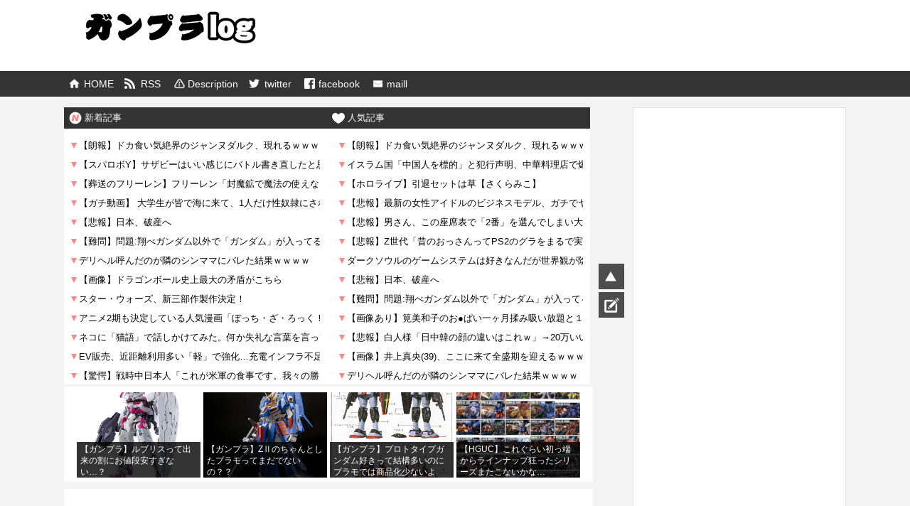

--- FILE ---
content_type: text/html; charset=utf-8
request_url: https://www.google.com/recaptcha/api2/aframe
body_size: 266
content:
<!DOCTYPE HTML><html><head><meta http-equiv="content-type" content="text/html; charset=UTF-8"></head><body><script nonce="2tVRcP-ZMhutypv7OLI15A">/** Anti-fraud and anti-abuse applications only. See google.com/recaptcha */ try{var clients={'sodar':'https://pagead2.googlesyndication.com/pagead/sodar?'};window.addEventListener("message",function(a){try{if(a.source===window.parent){var b=JSON.parse(a.data);var c=clients[b['id']];if(c){var d=document.createElement('img');d.src=c+b['params']+'&rc='+(localStorage.getItem("rc::a")?sessionStorage.getItem("rc::b"):"");window.document.body.appendChild(d);sessionStorage.setItem("rc::e",parseInt(sessionStorage.getItem("rc::e")||0)+1);localStorage.setItem("rc::h",'1768908486330');}}}catch(b){}});window.parent.postMessage("_grecaptcha_ready", "*");}catch(b){}</script></body></html>

--- FILE ---
content_type: application/javascript; charset=UTF-8
request_url: https://rss.solty.biz/37.js
body_size: 5273
content:
if(typeof modernRSSInit == "undefined"){if(window.addEventListener){window.addEventListener("DOMContentLoaded",modernRSSInit,false);} else if(window.attachEvent){window.attachEvent("load",modernRSSInit);}function modernRSSInit(){var w = document.getElementsByClassName("modernRSS");var ev = window.addEventListener ? true : false;for(iw=0;iw<w.length;++iw){var l = w[iw].children;for(i=0;i<l.length;++i){if(ev){l[i].lastChild.addEventListener("click",modernRSSCnt,false);} else {l[i].lastChild.attachEvent("onclick",modernRSSCnt);}}}}function modernRSSCnt(e){xhr = null;if ( typeof XDomainRequest != "undefined" ){xhr = new XDomainRequest();} else if ( typeof XMLHttpRequest != "undefined" ){xhr = new XMLHttpRequest();} else if ( window.ActiveXObject ) {xhr = new ActiveXObject("Microsoft.XMLHTTP");}if(xhr!=null){var id = e.target.getAttribute("name");xhr.open("POST","//rss.solty.biz/api/",true);xhr.setRequestHeader("Content-type","application/x-www-form-urlencoded");xhr.onreadystatechange = function(){var msg = xhr.responseText;};xhr.send("click="+id);}};}(function(){var w = document.getElementById("modernRSS-37");w.innerHTML = "<ul class='blogroll-list-wrap modernRSS'><li class='blogroll-list'><a href='https://the-3rd.net/?category=anime&eid=2957149' target='_blank' name='238-92581649' class='blogroll-link'>【朗報】ドカ食い気絶界のジャンヌダルク、現れるｗｗｗｗ</a></li><li class='blogroll-list'><a href='http://afo-news.com/anige/202601202014.12405766.html' target='_blank' name='491-92582327' class='blogroll-link'>【スパロボY】サザビーはいい感じにバトル書き直したと思う！あの駄々っ子切り、無くなってよかった</a></li><li class='blogroll-list'><a href='https://newpuru.doorblog.jp/archives/62946756.html?id=37411862&c=2ch' target='_blank' name='556-92582172' class='blogroll-link'>【ぼっち】 知的能力が高い人であるほど、一人で過ごそうとする傾向が強まり、知的能力が低い人であるほど誰かと一緒にいようとする傾向</a></li><li class='blogroll-list'><a href='https://newpuru.doorblog.jp/archives/62946756.html?id=37464630&c=anime' target='_blank' name='559-92581902' class='blogroll-link'>★【ワートリ】修が二宮に射撃をブチ当てることを誰が予想できただろうか</a></li><li class='blogroll-list'><a href='http://konowaro.net/anime/202601202007.12405919.html' target='_blank' name='295-92582040' class='blogroll-link'>【朗報】今週の「サンキューピッチ」、しっかり選手見てる阿川先生が良い監督すぎるｗｗｗ</a></li><li class='blogroll-list'><a href='http://konowaro.net/202601202007.12405624.html' target='_blank' name='296-92582159' class='blogroll-link'>【悲報】日本、破産へ</a></li><li class='blogroll-list'><a href='https://gundam-futab.info/?p=115698' target='_blank' name='232-92582157' class='blogroll-link'>【難問】問題:翔べガンダム以外で「ガンダム」が入ってる曲を答えよ</a></li><li class='blogroll-list'><a href='http://afo-news.com/anige/202601202004.12405948.html' target='_blank' name='491-92582328' class='blogroll-link'>スター・ウォーズ、新三部作製作決定！</a></li><li class='blogroll-list'><a href='https://newpuru.doorblog.jp/archives/62946692.html?id=37487362&c=2ch' target='_blank' name='556-92580311' class='blogroll-link'>(ヽ´ん`)「左膝に安倍晋三おるやん」</a></li><li class='blogroll-list'><a href='https://newpuru.doorblog.jp/archives/62946692.html?id=37506808&c=anime' target='_blank' name='559-92580432' class='blogroll-link'>【衝撃】 百合女「百合に幻想抱いちゃってるノンケ共へ、残酷な現実教えたるわw」</a></li><li class='blogroll-list'><a href='http://konowaro.net/anime/202601201957.12405964.html' target='_blank' name='295-92581706' class='blogroll-link'>【食玩】ミニプラ「超宇宙刑事ギャバン インフィニティファーストキット」予約開始</a></li><li class='blogroll-list'><a href='http://konowaro.net/202601201957.12405877.html' target='_blank' name='296-92581780' class='blogroll-link'>【驚愕】戦時中日本人「これが米軍の食事です。我々の勝ちです」</a></li><li class='blogroll-list'><a href='https://the-3rd.net/?category=anime&eid=2957146' target='_blank' name='238-92580869' class='blogroll-link'>【画像】海外ゲーマー｢どうぶつの森の道具の耐久度分からないの不便じゃない？｣→日本人プレイヤー激怒</a></li><li class='blogroll-list'><a href='http://tokusatu-antenna.com/archives/20260120183000/' target='_blank' name='271-92579686' class='blogroll-link'>【食玩】ミニプラ「超宇宙刑事ギャバン インフィニティファーストキット」予約開始</a></li><li class='blogroll-list'><a href='https://ikarisokuhou.blog.jp/archives/29307569.html' target='_blank' name='798-92578281' class='blogroll-link'>【小学校】6年生を送る回の練習だるくね</a></li><li class='blogroll-list'><a href='https://robotto-news24.info/?p=63772' target='_blank' name='233-89107469' class='blogroll-link'>【画像】外国人「海外だとロボットアニメに興味ある人少ないんですよね」</a></li></ul><!-- 2026/01/20 20:20:15 cached. / Powered by solty design (solty.2-d.jp) -->";})();

--- FILE ---
content_type: application/javascript; charset=UTF-8
request_url: https://rss.solty.biz/53.js
body_size: 3219
content:
if(typeof modernRSSInit == "undefined"){if(window.addEventListener){window.addEventListener("DOMContentLoaded",modernRSSInit,false);} else if(window.attachEvent){window.attachEvent("load",modernRSSInit);}function modernRSSInit(){var w = document.getElementsByClassName("modernRSS");var ev = window.addEventListener ? true : false;for(iw=0;iw<w.length;++iw){var l = w[iw].children;for(i=0;i<l.length;++i){if(ev){l[i].lastChild.addEventListener("click",modernRSSCnt,false);} else {l[i].lastChild.attachEvent("onclick",modernRSSCnt);}}}}function modernRSSCnt(e){xhr = null;if ( typeof XDomainRequest != "undefined" ){xhr = new XDomainRequest();} else if ( typeof XMLHttpRequest != "undefined" ){xhr = new XMLHttpRequest();} else if ( window.ActiveXObject ) {xhr = new ActiveXObject("Microsoft.XMLHTTP");}if(xhr!=null){var id = e.target.getAttribute("name");xhr.open("POST","//rss.solty.biz/api/",true);xhr.setRequestHeader("Content-type","application/x-www-form-urlencoded");xhr.onreadystatechange = function(){var msg = xhr.responseText;};xhr.send("click="+id);}};}(function(){var w = document.getElementById("modernRSS-53");w.innerHTML = "<ul class='blogroll-list-wrap modernRSS'><li class='blogroll-list'><a href='https://the-3rd.net/?category=anime&eid=2957149' target='_blank' name='298-92581783' class='blogroll-link'>【朗報】ドカ食い気絶界のジャンヌダルク、現れるｗｗｗｗ</a></li><li class='blogroll-list'><a href='http://afo-news.com/202601202014.12405642.html' target='_blank' name='490-92582027' class='blogroll-link'>【動画あり】日本の女子中学生モデル(14歳)の撮影会、ちょっとヤバそう…</a></li><li class='blogroll-list'><a href='https://newpuru.doorblog.jp/archives/62946756.html?id=37464630&c=anime' target='_blank' name='559-92581902' class='blogroll-link'>★【ワートリ】修が二宮に射撃をブチ当てることを誰が予想できただろうか</a></li><li class='blogroll-list'><a href='https://newpuru.doorblog.jp/archives/62946756.html?id=37411862&c=2ch' target='_blank' name='556-92582172' class='blogroll-link'>【ぼっち】 知的能力が高い人であるほど、一人で過ごそうとする傾向が強まり、知的能力が低い人であるほど誰かと一緒にいようとする傾向</a></li><li class='blogroll-list'><a href='http://konowaro.net/202601202007.12405624.html' target='_blank' name='296-92582159' class='blogroll-link'>【悲報】日本、破産へ</a></li><li class='blogroll-list'><a href='http://konowaro.net/anime/202601202007.12405919.html' target='_blank' name='295-92582040' class='blogroll-link'>【朗報】今週の「サンキューピッチ」、しっかり選手見てる阿川先生が良い監督すぎるｗｗｗ</a></li><li class='blogroll-list'><a href='http://afo-news.com/202601202004.12405842.html' target='_blank' name='490-92582031' class='blogroll-link'>【動画】おやじキャンプ飯</a></li><li class='blogroll-list'><a href='https://newpuru.doorblog.jp/archives/62946692.html?id=37506808&c=anime' target='_blank' name='559-92580432' class='blogroll-link'>【衝撃】 百合女「百合に幻想抱いちゃってるノンケ共へ、残酷な現実教えたるわw」</a></li></ul><!-- 2026/01/20 20:19:59 cached. / Powered by solty design (solty.2-d.jp) -->";})();

--- FILE ---
content_type: application/javascript; charset=UTF-8
request_url: https://rss.solty.biz/33.js
body_size: 7656
content:
if(typeof modernRSSInit == "undefined"){if(window.addEventListener){window.addEventListener("DOMContentLoaded",modernRSSInit,false);} else if(window.attachEvent){window.attachEvent("load",modernRSSInit);}function modernRSSInit(){var w = document.getElementsByClassName("modernRSS");var ev = window.addEventListener ? true : false;for(iw=0;iw<w.length;++iw){var l = w[iw].children;for(i=0;i<l.length;++i){if(ev){l[i].lastChild.addEventListener("click",modernRSSCnt,false);} else {l[i].lastChild.attachEvent("onclick",modernRSSCnt);}}}}function modernRSSCnt(e){xhr = null;if ( typeof XDomainRequest != "undefined" ){xhr = new XDomainRequest();} else if ( typeof XMLHttpRequest != "undefined" ){xhr = new XMLHttpRequest();} else if ( window.ActiveXObject ) {xhr = new ActiveXObject("Microsoft.XMLHTTP");}if(xhr!=null){var id = e.target.getAttribute("name");xhr.open("POST","//rss.solty.biz/api/",true);xhr.setRequestHeader("Content-type","application/x-www-form-urlencoded");xhr.onreadystatechange = function(){var msg = xhr.responseText;};xhr.send("click="+id);}};}(function(){var w = document.getElementById("modernRSS-33");w.innerHTML = "<ul class='blogroll-list-wrap modernRSS'><li class='blogroll-list'><a href='https://the-3rd.net/?category=anime&eid=2957149' target='_blank' name='238-92581649' class='blogroll-link'>【朗報】ドカ食い気絶界のジャンヌダルク、現れるｗｗｗｗ</a></li><li class='blogroll-list'><a href='https://newpuru.doorblog.jp/archives/62946756.html?id=37506746&c=news' target='_blank' name='557-92582349' class='blogroll-link'>イスラム国「中国人を標的」と犯行声明、中華料理店で爆発 7人死亡</a></li><li class='blogroll-list'><a href='https://2ch-c.net/?gt=20260119054601&t=3&eid=10848631' target='_blank' name='401-92553549' class='blogroll-link'>【ホロライブ】引退セットは草【さくらみこ】</a></li><li class='blogroll-list'><a href='https://2ch-c.net/?gt=20260119080601&t=3&eid=10848786' target='_blank' name='401-92553564' class='blogroll-link'>【悲報】最新の女性アイドルのビジネスモデル、ガチでヤバすぎて草ｗｗｗｗ</a></li><li class='blogroll-list'><a href='https://2ch-c.net/?gt=20260119150601&t=3&eid=10849236' target='_blank' name='401-92555456' class='blogroll-link'>【悲報】男さん、この座席表で「2番」を選んでしまい大炎上するｗｗｗｗ</a></li><li class='blogroll-list'><a href='https://2ch-c.net/?gt=20260119130601&t=3&eid=10849117' target='_blank' name='401-92556895' class='blogroll-link'>【悲報】Z世代「昔のおっさんってPS2のグラをまるで実写と思ってたの？w」→たった2枚の画像で論破されるｗｗｗｗ</a></li><li class='blogroll-list'><a href='https://2ch-c.net/?gt=20260120200601&t=3&eid=10851255' target='_blank' name='401-92581973' class='blogroll-link'>ダークソウルのゲームシステムは好きなんだが世界観が陰鬱すぎて気が滅入る</a></li><li class='blogroll-list'><a href='http://konowaro.net/202601202007.12405624.html' target='_blank' name='296-92582159' class='blogroll-link'>【悲報】日本、破産へ</a></li><li class='blogroll-list'><a href='http://gundam-now-antenna.info/item/2954572927/' target='_blank' name='272-92582152' class='blogroll-link'>【難問】問題:翔べガンダム以外で「ガンダム」が入ってる曲を答えよ</a></li><li class='blogroll-list'><a href='https://2ch-c.net/?gt=20260119120601&t=2&eid=10849043' target='_blank' name='402-92552500' class='blogroll-link'>【画像あり】筧美和子のお●ぱい一ヶ月揉み吸い放題と１年すき家食べ放題</a></li><li class='blogroll-list'><a href='https://2ch-c.net/?gt=20260119110601&t=2&eid=10848945' target='_blank' name='402-92552504' class='blogroll-link'>【悲報】白人様「日中韓の顔の違いはこれｗ」→20万いいね。韓国人「差別だ！」と猛反発ｗｗｗ</a></li><li class='blogroll-list'><a href='https://2ch-c.net/?gt=20260119064601&t=2&eid=10848693' target='_blank' name='402-92554529' class='blogroll-link'>【画像】井上真央(39)、ここに来て全盛期を迎えるｗｗｗｗｗ</a></li><li class='blogroll-list'><a href='https://2ch-c.net/?gt=20260119004601&t=2&eid=10848427' target='_blank' name='402-92554901' class='blogroll-link'>デリヘル呼んだのが隣のシンママにバレた結果ｗｗｗｗ</a></li><li class='blogroll-list'><a href='https://2ch-c.net/?gt=20260120200601&t=2&eid=10851257' target='_blank' name='402-92581969' class='blogroll-link'>【画像】ドラゴンボール史上最大の矛盾がこちら</a></li><li class='blogroll-list'><a href='https://newpuru.doorblog.jp/archives/62946692.html?id=37500619&c=news' target='_blank' name='557-92580410' class='blogroll-link'>中国、イギリスの駐英大使館に秘密の巨大地下施設を建造か？！</a></li><li class='blogroll-list'><a href='http://aramame.net/?p=471452' target='_blank' name='441-92581844' class='blogroll-link'>EV販売、近距離利用多い「軽」で強化…充電インフラ不足の「電欠」不安少なく  [蚤の市★]</a></li><li class='blogroll-list'><a href='http://bandai11.blog.fc2.com/blog-entry-20513.html' target='_blank' name='263-92581657' class='blogroll-link'>「30MSオプションパーツセット23(ヴァルキュリアコスチューム)」でっか…</a></li><li class='blogroll-list'><a href='https://the-3rd.net/?category=anime&eid=2957146' target='_blank' name='238-92580869' class='blogroll-link'>【画像】海外ゲーマー｢どうぶつの森の道具の耐久度分からないの不便じゃない？｣→日本人プレイヤー激怒</a></li><li class='blogroll-list'><a href='http://aramame.net/?p=471450' target='_blank' name='441-92581155' class='blogroll-link'>スティーブ・ジョブズ、MacBookに電源ボタンを付けるｗｗｗｗｗｗｗｗｗｗｗｗｗｗ</a></li><li class='blogroll-list'><a href='https://ikarisokuhou.blog.jp/archives/29307569.html' target='_blank' name='798-92578281' class='blogroll-link'>【小学校】6年生を送る回の練習だるくね</a></li><li class='blogroll-list'><a href='https://comic-news24.info/?p=13830' target='_blank' name='656-91350386' class='blogroll-link'>【ワールドトリガー】こいつなんなの</a></li><li class='blogroll-list'><a href='https://comic-news24.info/?p=13824' target='_blank' name='656-91097937' class='blogroll-link'>【ワールドトリガー】BBFで派閥見返してたけど実力派エリートって</a></li><li class='blogroll-list'><a href='https://comic-news24.info/?p=13819' target='_blank' name='656-91063139' class='blogroll-link'>【ワールドトリガー】草壁隊って乙女ゲーみたい</a></li><li class='blogroll-list'><a href='http://college2ch.blomaga.jp/articles/338160.html' target='_blank' name='619-53510372' class='blogroll-link'>【旅行】夜行バスのトイレ休憩の楽しさは異常ｗｗｗｗｗｗｗｗ</a></li><li class='blogroll-list'><a href='http://animeru.net/?p=148589' target='_blank' name='637-47877060' class='blogroll-link'>【画像】邪悪すぎるペットグッズ見つけたｗｗｗｗｗｗｗｗｗ</a></li><li class='blogroll-list'><a href='http://animeru.net/?p=148585' target='_blank' name='637-47515179' class='blogroll-link'>【画像】ゲームショップ GEOの本気の大セールがこちらｗｗｗｗｗｗｗ</a></li><li class='blogroll-list'><a href='http://maskrider-futaba.info/?p=44968' target='_blank' name='236-44012294' class='blogroll-link'>初代ウルトラマンやっぱいい作品だよね</a></li></ul><!-- 2026/01/20 20:19:55 cached. / Powered by solty design (solty.2-d.jp) -->";})();

--- FILE ---
content_type: application/javascript; charset=UTF-8
request_url: https://rss.solty.biz/33.js
body_size: 7656
content:
if(typeof modernRSSInit == "undefined"){if(window.addEventListener){window.addEventListener("DOMContentLoaded",modernRSSInit,false);} else if(window.attachEvent){window.attachEvent("load",modernRSSInit);}function modernRSSInit(){var w = document.getElementsByClassName("modernRSS");var ev = window.addEventListener ? true : false;for(iw=0;iw<w.length;++iw){var l = w[iw].children;for(i=0;i<l.length;++i){if(ev){l[i].lastChild.addEventListener("click",modernRSSCnt,false);} else {l[i].lastChild.attachEvent("onclick",modernRSSCnt);}}}}function modernRSSCnt(e){xhr = null;if ( typeof XDomainRequest != "undefined" ){xhr = new XDomainRequest();} else if ( typeof XMLHttpRequest != "undefined" ){xhr = new XMLHttpRequest();} else if ( window.ActiveXObject ) {xhr = new ActiveXObject("Microsoft.XMLHTTP");}if(xhr!=null){var id = e.target.getAttribute("name");xhr.open("POST","//rss.solty.biz/api/",true);xhr.setRequestHeader("Content-type","application/x-www-form-urlencoded");xhr.onreadystatechange = function(){var msg = xhr.responseText;};xhr.send("click="+id);}};}(function(){var w = document.getElementById("modernRSS-33");w.innerHTML = "<ul class='blogroll-list-wrap modernRSS'><li class='blogroll-list'><a href='https://the-3rd.net/?category=anime&eid=2957149' target='_blank' name='238-92581649' class='blogroll-link'>【朗報】ドカ食い気絶界のジャンヌダルク、現れるｗｗｗｗ</a></li><li class='blogroll-list'><a href='https://newpuru.doorblog.jp/archives/62946756.html?id=37506746&c=news' target='_blank' name='557-92582349' class='blogroll-link'>イスラム国「中国人を標的」と犯行声明、中華料理店で爆発 7人死亡</a></li><li class='blogroll-list'><a href='https://2ch-c.net/?gt=20260119054601&t=3&eid=10848631' target='_blank' name='401-92553549' class='blogroll-link'>【ホロライブ】引退セットは草【さくらみこ】</a></li><li class='blogroll-list'><a href='https://2ch-c.net/?gt=20260119080601&t=3&eid=10848786' target='_blank' name='401-92553564' class='blogroll-link'>【悲報】最新の女性アイドルのビジネスモデル、ガチでヤバすぎて草ｗｗｗｗ</a></li><li class='blogroll-list'><a href='https://2ch-c.net/?gt=20260119150601&t=3&eid=10849236' target='_blank' name='401-92555456' class='blogroll-link'>【悲報】男さん、この座席表で「2番」を選んでしまい大炎上するｗｗｗｗ</a></li><li class='blogroll-list'><a href='https://2ch-c.net/?gt=20260119130601&t=3&eid=10849117' target='_blank' name='401-92556895' class='blogroll-link'>【悲報】Z世代「昔のおっさんってPS2のグラをまるで実写と思ってたの？w」→たった2枚の画像で論破されるｗｗｗｗ</a></li><li class='blogroll-list'><a href='https://2ch-c.net/?gt=20260120200601&t=3&eid=10851255' target='_blank' name='401-92581973' class='blogroll-link'>ダークソウルのゲームシステムは好きなんだが世界観が陰鬱すぎて気が滅入る</a></li><li class='blogroll-list'><a href='http://konowaro.net/202601202007.12405624.html' target='_blank' name='296-92582159' class='blogroll-link'>【悲報】日本、破産へ</a></li><li class='blogroll-list'><a href='http://gundam-now-antenna.info/item/2954572927/' target='_blank' name='272-92582152' class='blogroll-link'>【難問】問題:翔べガンダム以外で「ガンダム」が入ってる曲を答えよ</a></li><li class='blogroll-list'><a href='https://2ch-c.net/?gt=20260119120601&t=2&eid=10849043' target='_blank' name='402-92552500' class='blogroll-link'>【画像あり】筧美和子のお●ぱい一ヶ月揉み吸い放題と１年すき家食べ放題</a></li><li class='blogroll-list'><a href='https://2ch-c.net/?gt=20260119110601&t=2&eid=10848945' target='_blank' name='402-92552504' class='blogroll-link'>【悲報】白人様「日中韓の顔の違いはこれｗ」→20万いいね。韓国人「差別だ！」と猛反発ｗｗｗ</a></li><li class='blogroll-list'><a href='https://2ch-c.net/?gt=20260119064601&t=2&eid=10848693' target='_blank' name='402-92554529' class='blogroll-link'>【画像】井上真央(39)、ここに来て全盛期を迎えるｗｗｗｗｗ</a></li><li class='blogroll-list'><a href='https://2ch-c.net/?gt=20260119004601&t=2&eid=10848427' target='_blank' name='402-92554901' class='blogroll-link'>デリヘル呼んだのが隣のシンママにバレた結果ｗｗｗｗ</a></li><li class='blogroll-list'><a href='https://2ch-c.net/?gt=20260120200601&t=2&eid=10851257' target='_blank' name='402-92581969' class='blogroll-link'>【画像】ドラゴンボール史上最大の矛盾がこちら</a></li><li class='blogroll-list'><a href='https://newpuru.doorblog.jp/archives/62946692.html?id=37500619&c=news' target='_blank' name='557-92580410' class='blogroll-link'>中国、イギリスの駐英大使館に秘密の巨大地下施設を建造か？！</a></li><li class='blogroll-list'><a href='http://aramame.net/?p=471452' target='_blank' name='441-92581844' class='blogroll-link'>EV販売、近距離利用多い「軽」で強化…充電インフラ不足の「電欠」不安少なく  [蚤の市★]</a></li><li class='blogroll-list'><a href='http://bandai11.blog.fc2.com/blog-entry-20513.html' target='_blank' name='263-92581657' class='blogroll-link'>「30MSオプションパーツセット23(ヴァルキュリアコスチューム)」でっか…</a></li><li class='blogroll-list'><a href='https://the-3rd.net/?category=anime&eid=2957146' target='_blank' name='238-92580869' class='blogroll-link'>【画像】海外ゲーマー｢どうぶつの森の道具の耐久度分からないの不便じゃない？｣→日本人プレイヤー激怒</a></li><li class='blogroll-list'><a href='http://aramame.net/?p=471450' target='_blank' name='441-92581155' class='blogroll-link'>スティーブ・ジョブズ、MacBookに電源ボタンを付けるｗｗｗｗｗｗｗｗｗｗｗｗｗｗ</a></li><li class='blogroll-list'><a href='https://ikarisokuhou.blog.jp/archives/29307569.html' target='_blank' name='798-92578281' class='blogroll-link'>【小学校】6年生を送る回の練習だるくね</a></li><li class='blogroll-list'><a href='https://comic-news24.info/?p=13830' target='_blank' name='656-91350386' class='blogroll-link'>【ワールドトリガー】こいつなんなの</a></li><li class='blogroll-list'><a href='https://comic-news24.info/?p=13824' target='_blank' name='656-91097937' class='blogroll-link'>【ワールドトリガー】BBFで派閥見返してたけど実力派エリートって</a></li><li class='blogroll-list'><a href='https://comic-news24.info/?p=13819' target='_blank' name='656-91063139' class='blogroll-link'>【ワールドトリガー】草壁隊って乙女ゲーみたい</a></li><li class='blogroll-list'><a href='http://college2ch.blomaga.jp/articles/338160.html' target='_blank' name='619-53510372' class='blogroll-link'>【旅行】夜行バスのトイレ休憩の楽しさは異常ｗｗｗｗｗｗｗｗ</a></li><li class='blogroll-list'><a href='http://animeru.net/?p=148589' target='_blank' name='637-47877060' class='blogroll-link'>【画像】邪悪すぎるペットグッズ見つけたｗｗｗｗｗｗｗｗｗ</a></li><li class='blogroll-list'><a href='http://animeru.net/?p=148585' target='_blank' name='637-47515179' class='blogroll-link'>【画像】ゲームショップ GEOの本気の大セールがこちらｗｗｗｗｗｗｗ</a></li><li class='blogroll-list'><a href='http://maskrider-futaba.info/?p=44968' target='_blank' name='236-44012294' class='blogroll-link'>初代ウルトラマンやっぱいい作品だよね</a></li></ul><!-- 2026/01/20 20:19:55 cached. / Powered by solty design (solty.2-d.jp) -->";})();

--- FILE ---
content_type: application/javascript; charset=UTF-8
request_url: https://rss.solty.biz/32.js
body_size: 7143
content:
if(typeof modernRSSInit == "undefined"){if(window.addEventListener){window.addEventListener("DOMContentLoaded",modernRSSInit,false);} else if(window.attachEvent){window.attachEvent("load",modernRSSInit);}function modernRSSInit(){var w = document.getElementsByClassName("modernRSS");var ev = window.addEventListener ? true : false;for(iw=0;iw<w.length;++iw){var l = w[iw].children;for(i=0;i<l.length;++i){if(ev){l[i].lastChild.addEventListener("click",modernRSSCnt,false);} else {l[i].lastChild.attachEvent("onclick",modernRSSCnt);}}}}function modernRSSCnt(e){xhr = null;if ( typeof XDomainRequest != "undefined" ){xhr = new XDomainRequest();} else if ( typeof XMLHttpRequest != "undefined" ){xhr = new XMLHttpRequest();} else if ( window.ActiveXObject ) {xhr = new ActiveXObject("Microsoft.XMLHTTP");}if(xhr!=null){var id = e.target.getAttribute("name");xhr.open("POST","//rss.solty.biz/api/",true);xhr.setRequestHeader("Content-type","application/x-www-form-urlencoded");xhr.onreadystatechange = function(){var msg = xhr.responseText;};xhr.send("click="+id);}};}(function(){var w = document.getElementById("modernRSS-32");w.innerHTML = "<ul class='blogroll-list-wrap modernRSS'><li class='blogroll-list'><a href='https://the-3rd.net/?category=anime&eid=2957149' target='_blank' name='298-92581783' class='blogroll-link'>【朗報】ドカ食い気絶界のジャンヌダルク、現れるｗｗｗｗ</a></li><li class='blogroll-list'><a href='http://afo-news.com/anige/202601202014.12405766.html' target='_blank' name='491-92582327' class='blogroll-link'>【スパロボY】サザビーはいい感じにバトル書き直したと思う！あの駄々っ子切り、無くなってよかった</a></li><li class='blogroll-list'><a href='http://2ch-mma.com/anime/202601202013.20988331.html' target='_blank' name='571-92582352' class='blogroll-link'>【葬送のフリーレン】フリーレン「封魔鉱で魔法の使えない私達はただの女の子だよ」←これｗｗｗ</a></li><li class='blogroll-list'><a href='https://newpuru.doorblog.jp/archives/62946756.html?id=37507037&c=omoshiro' target='_blank' name='555-92582347' class='blogroll-link'>【ガチ動画】 大学生が皆で海に来て、1人だけ性奴隷にされる事になった女子 可哀想すぎる…</a></li><li class='blogroll-list'><a href='http://konowaro.net/202601202007.12405624.html' target='_blank' name='296-92582159' class='blogroll-link'>【悲報】日本、破産へ</a></li><li class='blogroll-list'><a href='https://gundam-futab.info/?p=115698' target='_blank' name='232-92582157' class='blogroll-link'>【難問】問題:翔べガンダム以外で「ガンダム」が入ってる曲を答えよ</a></li><li class='blogroll-list'><a href='https://2ch-c.net/?gt=20260119004601&t=2&eid=10848427' target='_blank' name='402-92554901' class='blogroll-link'>デリヘル呼んだのが隣のシンママにバレた結果ｗｗｗｗ</a></li><li class='blogroll-list'><a href='https://2ch-c.net/?gt=20260120200601&t=2&eid=10851257' target='_blank' name='402-92581969' class='blogroll-link'>【画像】ドラゴンボール史上最大の矛盾がこちら</a></li><li class='blogroll-list'><a href='http://afo-news.com/anige/202601202004.12405948.html' target='_blank' name='491-92582328' class='blogroll-link'>スター・ウォーズ、新三部作製作決定！</a></li><li class='blogroll-list'><a href='http://2ch-mma.com/anime/202601202003.20985031.html' target='_blank' name='571-92582353' class='blogroll-link'>アニメ2期も決定している人気漫画「ぼっち・ざ・ろっく！」が“しばらく”休載へ。作者・はまじあき先生の体調不良によるものと発表。どうか御自愛くださいませ！！</a></li><li class='blogroll-list'><a href='https://newpuru.doorblog.jp/archives/62946692.html?id=37494931&c=omoshiro' target='_blank' name='555-92580407' class='blogroll-link'>ネコに「猫語」で話しかけてみた。何か失礼な言葉を言ってしまったのかな？ → 猫はこうなる…</a></li><li class='blogroll-list'><a href='http://aramame.net/?p=471452' target='_blank' name='441-92581844' class='blogroll-link'>EV販売、近距離利用多い「軽」で強化…充電インフラ不足の「電欠」不安少なく  [蚤の市★]</a></li><li class='blogroll-list'><a href='http://konowaro.net/202601201957.12405877.html' target='_blank' name='296-92581780' class='blogroll-link'>【驚愕】戦時中日本人「これが米軍の食事です。我々の勝ちです」</a></li><li class='blogroll-list'><a href='https://the-3rd.net/?category=anime&eid=2957146' target='_blank' name='298-92581059' class='blogroll-link'>【画像】海外ゲーマー｢どうぶつの森の道具の耐久度分からないの不便じゃない？｣→日本人プレイヤー激怒</a></li><li class='blogroll-list'><a href='http://aramame.net/?p=471450' target='_blank' name='441-92581155' class='blogroll-link'>スティーブ・ジョブズ、MacBookに電源ボタンを付けるｗｗｗｗｗｗｗｗｗｗｗｗｗｗ</a></li><li class='blogroll-list'><a href='http://robotantenna.com/archives/20260120184500/' target='_blank' name='229-92579872' class='blogroll-link'>【ガンプラ】ルブリスって出来の割にお値段安すぎない…？</a></li><li class='blogroll-list'><a href='https://gunpla-news24.info/?p=49035' target='_blank' name='234-92578710' class='blogroll-link'>【ガンプラ】ルブリスって出来の割にお値段安すぎない…？</a></li><li class='blogroll-list'><a href='http://hero-news24.info/item/2954262907/' target='_blank' name='277-92575295' class='blogroll-link'>【仮面ライダークウガ】お邪魔キャラ避けて堅実にポイント稼ぐ奴</a></li><li class='blogroll-list'><a href='http://college2ch.blomaga.jp/articles/338160.html' target='_blank' name='619-53510372' class='blogroll-link'>【旅行】夜行バスのトイレ休憩の楽しさは異常ｗｗｗｗｗｗｗｗ</a></li><li class='blogroll-list'><a href='http://college2ch.blomaga.jp/articles/338159.html' target='_blank' name='619-53482216' class='blogroll-link'>【画像】動画配信サービス多すぎｗｗｗｗｗｗｗｗｗ</a></li><li class='blogroll-list'><a href='http://animeru.net/?p=148589' target='_blank' name='637-47877060' class='blogroll-link'>【画像】邪悪すぎるペットグッズ見つけたｗｗｗｗｗｗｗｗｗ</a></li><li class='blogroll-list'><a href='http://animeru.net/?p=148585' target='_blank' name='637-47515179' class='blogroll-link'>【画像】ゲームショップ GEOの本気の大セールがこちらｗｗｗｗｗｗｗ</a></li><li class='blogroll-list'><a href='http://maskrider-futaba.info/?p=44968' target='_blank' name='236-44012294' class='blogroll-link'>初代ウルトラマンやっぱいい作品だよね</a></li><li class='blogroll-list'><a href='http://test.animeru.net/?p=20012193' target='_blank' name='220-45801265' class='blogroll-link'>元ホロライブライバー潤羽るしあさん、上位スパチャ勢に「お礼動画」営業したことがバレる</a></li></ul><!-- 2026/01/20 20:19:55 cached. / Powered by solty design (solty.2-d.jp) -->";})();

--- FILE ---
content_type: application/javascript; charset=UTF-8
request_url: https://rss.solty.biz/32.js
body_size: 7143
content:
if(typeof modernRSSInit == "undefined"){if(window.addEventListener){window.addEventListener("DOMContentLoaded",modernRSSInit,false);} else if(window.attachEvent){window.attachEvent("load",modernRSSInit);}function modernRSSInit(){var w = document.getElementsByClassName("modernRSS");var ev = window.addEventListener ? true : false;for(iw=0;iw<w.length;++iw){var l = w[iw].children;for(i=0;i<l.length;++i){if(ev){l[i].lastChild.addEventListener("click",modernRSSCnt,false);} else {l[i].lastChild.attachEvent("onclick",modernRSSCnt);}}}}function modernRSSCnt(e){xhr = null;if ( typeof XDomainRequest != "undefined" ){xhr = new XDomainRequest();} else if ( typeof XMLHttpRequest != "undefined" ){xhr = new XMLHttpRequest();} else if ( window.ActiveXObject ) {xhr = new ActiveXObject("Microsoft.XMLHTTP");}if(xhr!=null){var id = e.target.getAttribute("name");xhr.open("POST","//rss.solty.biz/api/",true);xhr.setRequestHeader("Content-type","application/x-www-form-urlencoded");xhr.onreadystatechange = function(){var msg = xhr.responseText;};xhr.send("click="+id);}};}(function(){var w = document.getElementById("modernRSS-32");w.innerHTML = "<ul class='blogroll-list-wrap modernRSS'><li class='blogroll-list'><a href='https://the-3rd.net/?category=anime&eid=2957149' target='_blank' name='298-92581783' class='blogroll-link'>【朗報】ドカ食い気絶界のジャンヌダルク、現れるｗｗｗｗ</a></li><li class='blogroll-list'><a href='http://afo-news.com/anige/202601202014.12405766.html' target='_blank' name='491-92582327' class='blogroll-link'>【スパロボY】サザビーはいい感じにバトル書き直したと思う！あの駄々っ子切り、無くなってよかった</a></li><li class='blogroll-list'><a href='http://2ch-mma.com/anime/202601202013.20988331.html' target='_blank' name='571-92582352' class='blogroll-link'>【葬送のフリーレン】フリーレン「封魔鉱で魔法の使えない私達はただの女の子だよ」←これｗｗｗ</a></li><li class='blogroll-list'><a href='https://newpuru.doorblog.jp/archives/62946756.html?id=37507037&c=omoshiro' target='_blank' name='555-92582347' class='blogroll-link'>【ガチ動画】 大学生が皆で海に来て、1人だけ性奴隷にされる事になった女子 可哀想すぎる…</a></li><li class='blogroll-list'><a href='http://konowaro.net/202601202007.12405624.html' target='_blank' name='296-92582159' class='blogroll-link'>【悲報】日本、破産へ</a></li><li class='blogroll-list'><a href='https://gundam-futab.info/?p=115698' target='_blank' name='232-92582157' class='blogroll-link'>【難問】問題:翔べガンダム以外で「ガンダム」が入ってる曲を答えよ</a></li><li class='blogroll-list'><a href='https://2ch-c.net/?gt=20260119004601&t=2&eid=10848427' target='_blank' name='402-92554901' class='blogroll-link'>デリヘル呼んだのが隣のシンママにバレた結果ｗｗｗｗ</a></li><li class='blogroll-list'><a href='https://2ch-c.net/?gt=20260120200601&t=2&eid=10851257' target='_blank' name='402-92581969' class='blogroll-link'>【画像】ドラゴンボール史上最大の矛盾がこちら</a></li><li class='blogroll-list'><a href='http://afo-news.com/anige/202601202004.12405948.html' target='_blank' name='491-92582328' class='blogroll-link'>スター・ウォーズ、新三部作製作決定！</a></li><li class='blogroll-list'><a href='http://2ch-mma.com/anime/202601202003.20985031.html' target='_blank' name='571-92582353' class='blogroll-link'>アニメ2期も決定している人気漫画「ぼっち・ざ・ろっく！」が“しばらく”休載へ。作者・はまじあき先生の体調不良によるものと発表。どうか御自愛くださいませ！！</a></li><li class='blogroll-list'><a href='https://newpuru.doorblog.jp/archives/62946692.html?id=37494931&c=omoshiro' target='_blank' name='555-92580407' class='blogroll-link'>ネコに「猫語」で話しかけてみた。何か失礼な言葉を言ってしまったのかな？ → 猫はこうなる…</a></li><li class='blogroll-list'><a href='http://aramame.net/?p=471452' target='_blank' name='441-92581844' class='blogroll-link'>EV販売、近距離利用多い「軽」で強化…充電インフラ不足の「電欠」不安少なく  [蚤の市★]</a></li><li class='blogroll-list'><a href='http://konowaro.net/202601201957.12405877.html' target='_blank' name='296-92581780' class='blogroll-link'>【驚愕】戦時中日本人「これが米軍の食事です。我々の勝ちです」</a></li><li class='blogroll-list'><a href='https://the-3rd.net/?category=anime&eid=2957146' target='_blank' name='298-92581059' class='blogroll-link'>【画像】海外ゲーマー｢どうぶつの森の道具の耐久度分からないの不便じゃない？｣→日本人プレイヤー激怒</a></li><li class='blogroll-list'><a href='http://aramame.net/?p=471450' target='_blank' name='441-92581155' class='blogroll-link'>スティーブ・ジョブズ、MacBookに電源ボタンを付けるｗｗｗｗｗｗｗｗｗｗｗｗｗｗ</a></li><li class='blogroll-list'><a href='http://robotantenna.com/archives/20260120184500/' target='_blank' name='229-92579872' class='blogroll-link'>【ガンプラ】ルブリスって出来の割にお値段安すぎない…？</a></li><li class='blogroll-list'><a href='https://gunpla-news24.info/?p=49035' target='_blank' name='234-92578710' class='blogroll-link'>【ガンプラ】ルブリスって出来の割にお値段安すぎない…？</a></li><li class='blogroll-list'><a href='http://hero-news24.info/item/2954262907/' target='_blank' name='277-92575295' class='blogroll-link'>【仮面ライダークウガ】お邪魔キャラ避けて堅実にポイント稼ぐ奴</a></li><li class='blogroll-list'><a href='http://college2ch.blomaga.jp/articles/338160.html' target='_blank' name='619-53510372' class='blogroll-link'>【旅行】夜行バスのトイレ休憩の楽しさは異常ｗｗｗｗｗｗｗｗ</a></li><li class='blogroll-list'><a href='http://college2ch.blomaga.jp/articles/338159.html' target='_blank' name='619-53482216' class='blogroll-link'>【画像】動画配信サービス多すぎｗｗｗｗｗｗｗｗｗ</a></li><li class='blogroll-list'><a href='http://animeru.net/?p=148589' target='_blank' name='637-47877060' class='blogroll-link'>【画像】邪悪すぎるペットグッズ見つけたｗｗｗｗｗｗｗｗｗ</a></li><li class='blogroll-list'><a href='http://animeru.net/?p=148585' target='_blank' name='637-47515179' class='blogroll-link'>【画像】ゲームショップ GEOの本気の大セールがこちらｗｗｗｗｗｗｗ</a></li><li class='blogroll-list'><a href='http://maskrider-futaba.info/?p=44968' target='_blank' name='236-44012294' class='blogroll-link'>初代ウルトラマンやっぱいい作品だよね</a></li><li class='blogroll-list'><a href='http://test.animeru.net/?p=20012193' target='_blank' name='220-45801265' class='blogroll-link'>元ホロライブライバー潤羽るしあさん、上位スパチャ勢に「お礼動画」営業したことがバレる</a></li></ul><!-- 2026/01/20 20:19:55 cached. / Powered by solty design (solty.2-d.jp) -->";})();